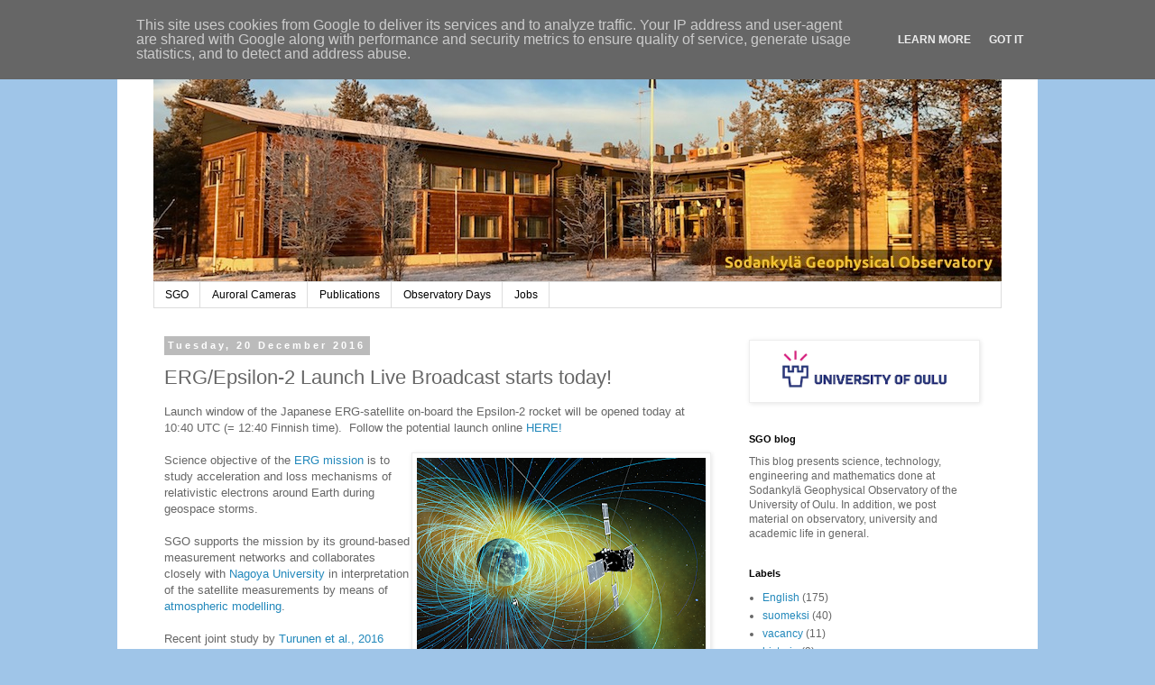

--- FILE ---
content_type: text/html; charset=UTF-8
request_url: https://blog.sgo.fi/2016/12/ergepsilon-2-launch-live-broadcast.html?m=0
body_size: 14649
content:
<!DOCTYPE html>
<html class='v2' dir='ltr' lang='en-GB'>
<head>
<link href='https://www.blogger.com/static/v1/widgets/335934321-css_bundle_v2.css' rel='stylesheet' type='text/css'/>
<meta content='width=1100' name='viewport'/>
<meta content='text/html; charset=UTF-8' http-equiv='Content-Type'/>
<meta content='blogger' name='generator'/>
<link href='https://blog.sgo.fi/favicon.ico' rel='icon' type='image/x-icon'/>
<link href='https://blog.sgo.fi/2016/12/ergepsilon-2-launch-live-broadcast.html' rel='canonical'/>
<link rel="alternate" type="application/atom+xml" title="Sodankylä Geophysical Observatory - Atom" href="https://blog.sgo.fi/feeds/posts/default" />
<link rel="alternate" type="application/rss+xml" title="Sodankylä Geophysical Observatory - RSS" href="https://blog.sgo.fi/feeds/posts/default?alt=rss" />
<link rel="service.post" type="application/atom+xml" title="Sodankylä Geophysical Observatory - Atom" href="https://www.blogger.com/feeds/7335356377877905152/posts/default" />

<link rel="alternate" type="application/atom+xml" title="Sodankylä Geophysical Observatory - Atom" href="https://blog.sgo.fi/feeds/2653070589725643239/comments/default" />
<!--Can't find substitution for tag [blog.ieCssRetrofitLinks]-->
<link href='https://blogger.googleusercontent.com/img/b/R29vZ2xl/AVvXsEgZen6t7UTDG-gg3GbsNhzrnGnx4Nz-pHwE1e9XS_s6YoxT9AuqWb-nlv3R0Td6xw4o2mj4Xr7txzFSNZf9omkBV9_YFk_brWXVVwBox-n72rp3KUbYWX_zD-u_jrG1B3EMTik-O4NiJEI/s320/ERG.png' rel='image_src'/>
<meta content='https://blog.sgo.fi/2016/12/ergepsilon-2-launch-live-broadcast.html' property='og:url'/>
<meta content='ERG/Epsilon-2 Launch Live Broadcast starts today!' property='og:title'/>
<meta content='Launch window of the Japanese ERG-satellite on-board the Epsilon-2 rocket will be opened today at 10:40 UTC (= 12:40 Finnish time).  Follow ...' property='og:description'/>
<meta content='https://blogger.googleusercontent.com/img/b/R29vZ2xl/AVvXsEgZen6t7UTDG-gg3GbsNhzrnGnx4Nz-pHwE1e9XS_s6YoxT9AuqWb-nlv3R0Td6xw4o2mj4Xr7txzFSNZf9omkBV9_YFk_brWXVVwBox-n72rp3KUbYWX_zD-u_jrG1B3EMTik-O4NiJEI/w1200-h630-p-k-no-nu/ERG.png' property='og:image'/>
<title>Sodankylä Geophysical Observatory: ERG/Epsilon-2 Launch Live Broadcast starts today!</title>
<style id='page-skin-1' type='text/css'><!--
/*
-----------------------------------------------
Blogger Template Style
Name:     Simple
Designer: Blogger
URL:      www.blogger.com
----------------------------------------------- */
/* Content
----------------------------------------------- */
body {
font: normal normal 12px 'Trebuchet MS', Trebuchet, Verdana, sans-serif;
color: #666666;
background: #9fc5e8 none repeat scroll top left;
padding: 0 0 0 0;
}
html body .region-inner {
min-width: 0;
max-width: 100%;
width: auto;
}
h2 {
font-size: 22px;
}
a:link {
text-decoration:none;
color: #2288bb;
}
a:visited {
text-decoration:none;
color: #888888;
}
a:hover {
text-decoration:underline;
color: #33aaff;
}
.body-fauxcolumn-outer .fauxcolumn-inner {
background: transparent none repeat scroll top left;
_background-image: none;
}
.body-fauxcolumn-outer .cap-top {
position: absolute;
z-index: 1;
height: 400px;
width: 100%;
}
.body-fauxcolumn-outer .cap-top .cap-left {
width: 100%;
background: transparent none repeat-x scroll top left;
_background-image: none;
}
.content-outer {
-moz-box-shadow: 0 0 0 rgba(0, 0, 0, .15);
-webkit-box-shadow: 0 0 0 rgba(0, 0, 0, .15);
-goog-ms-box-shadow: 0 0 0 #333333;
box-shadow: 0 0 0 rgba(0, 0, 0, .15);
margin-bottom: 1px;
}
.content-inner {
padding: 10px 40px;
}
.content-inner {
background-color: #ffffff;
}
/* Header
----------------------------------------------- */
.header-outer {
background: transparent none repeat-x scroll 0 -400px;
_background-image: none;
}
.Header h1 {
font: normal normal 40px 'Trebuchet MS',Trebuchet,Verdana,sans-serif;
color: #000000;
text-shadow: 0 0 0 rgba(0, 0, 0, .2);
}
.Header h1 a {
color: #000000;
}
.Header .description {
font-size: 18px;
color: #000000;
}
.header-inner .Header .titlewrapper {
padding: 22px 0;
}
.header-inner .Header .descriptionwrapper {
padding: 0 0;
}
/* Tabs
----------------------------------------------- */
.tabs-inner .section:first-child {
border-top: 0 solid #dddddd;
}
.tabs-inner .section:first-child ul {
margin-top: -1px;
border-top: 1px solid #dddddd;
border-left: 1px solid #dddddd;
border-right: 1px solid #dddddd;
}
.tabs-inner .widget ul {
background: transparent none repeat-x scroll 0 -800px;
_background-image: none;
border-bottom: 1px solid #dddddd;
margin-top: 0;
margin-left: -30px;
margin-right: -30px;
}
.tabs-inner .widget li a {
display: inline-block;
padding: .6em 1em;
font: normal normal 12px 'Trebuchet MS', Trebuchet, Verdana, sans-serif;
color: #000000;
border-left: 1px solid #ffffff;
border-right: 1px solid #dddddd;
}
.tabs-inner .widget li:first-child a {
border-left: none;
}
.tabs-inner .widget li.selected a, .tabs-inner .widget li a:hover {
color: #000000;
background-color: #eeeeee;
text-decoration: none;
}
/* Columns
----------------------------------------------- */
.main-outer {
border-top: 0 solid transparent;
}
.fauxcolumn-left-outer .fauxcolumn-inner {
border-right: 1px solid transparent;
}
.fauxcolumn-right-outer .fauxcolumn-inner {
border-left: 1px solid transparent;
}
/* Headings
----------------------------------------------- */
div.widget > h2,
div.widget h2.title {
margin: 0 0 1em 0;
font: normal bold 11px 'Trebuchet MS',Trebuchet,Verdana,sans-serif;
color: #000000;
}
/* Widgets
----------------------------------------------- */
.widget .zippy {
color: #999999;
text-shadow: 2px 2px 1px rgba(0, 0, 0, .1);
}
.widget .popular-posts ul {
list-style: none;
}
/* Posts
----------------------------------------------- */
h2.date-header {
font: normal bold 11px Arial, Tahoma, Helvetica, FreeSans, sans-serif;
}
.date-header span {
background-color: #bbbbbb;
color: #ffffff;
padding: 0.4em;
letter-spacing: 3px;
margin: inherit;
}
.main-inner {
padding-top: 35px;
padding-bottom: 65px;
}
.main-inner .column-center-inner {
padding: 0 0;
}
.main-inner .column-center-inner .section {
margin: 0 1em;
}
.post {
margin: 0 0 45px 0;
}
h3.post-title, .comments h4 {
font: normal normal 22px 'Trebuchet MS',Trebuchet,Verdana,sans-serif;
margin: .75em 0 0;
}
.post-body {
font-size: 110%;
line-height: 1.4;
position: relative;
}
.post-body img, .post-body .tr-caption-container, .Profile img, .Image img,
.BlogList .item-thumbnail img {
padding: 2px;
background: #ffffff;
border: 1px solid #eeeeee;
-moz-box-shadow: 1px 1px 5px rgba(0, 0, 0, .1);
-webkit-box-shadow: 1px 1px 5px rgba(0, 0, 0, .1);
box-shadow: 1px 1px 5px rgba(0, 0, 0, .1);
}
.post-body img, .post-body .tr-caption-container {
padding: 5px;
}
.post-body .tr-caption-container {
color: #666666;
}
.post-body .tr-caption-container img {
padding: 0;
background: transparent;
border: none;
-moz-box-shadow: 0 0 0 rgba(0, 0, 0, .1);
-webkit-box-shadow: 0 0 0 rgba(0, 0, 0, .1);
box-shadow: 0 0 0 rgba(0, 0, 0, .1);
}
.post-header {
margin: 0 0 1.5em;
line-height: 1.6;
font-size: 90%;
}
.post-footer {
margin: 20px -2px 0;
padding: 5px 10px;
color: #666666;
background-color: #eeeeee;
border-bottom: 1px solid #eeeeee;
line-height: 1.6;
font-size: 90%;
}
#comments .comment-author {
padding-top: 1.5em;
border-top: 1px solid transparent;
background-position: 0 1.5em;
}
#comments .comment-author:first-child {
padding-top: 0;
border-top: none;
}
.avatar-image-container {
margin: .2em 0 0;
}
#comments .avatar-image-container img {
border: 1px solid #eeeeee;
}
/* Comments
----------------------------------------------- */
.comments .comments-content .icon.blog-author {
background-repeat: no-repeat;
background-image: url([data-uri]);
}
.comments .comments-content .loadmore a {
border-top: 1px solid #999999;
border-bottom: 1px solid #999999;
}
.comments .comment-thread.inline-thread {
background-color: #eeeeee;
}
.comments .continue {
border-top: 2px solid #999999;
}
/* Accents
---------------------------------------------- */
.section-columns td.columns-cell {
border-left: 1px solid transparent;
}
.blog-pager {
background: transparent url(https://resources.blogblog.com/blogblog/data/1kt/simple/paging_dot.png) repeat-x scroll top center;
}
.blog-pager-older-link, .home-link,
.blog-pager-newer-link {
background-color: #ffffff;
padding: 5px;
}
.footer-outer {
border-top: 1px dashed #bbbbbb;
}
/* Mobile
----------------------------------------------- */
body.mobile  {
background-size: auto;
}
.mobile .body-fauxcolumn-outer {
background: transparent none repeat scroll top left;
}
.mobile .body-fauxcolumn-outer .cap-top {
background-size: 100% auto;
}
.mobile .content-outer {
-webkit-box-shadow: 0 0 3px rgba(0, 0, 0, .15);
box-shadow: 0 0 3px rgba(0, 0, 0, .15);
}
.mobile .tabs-inner .widget ul {
margin-left: 0;
margin-right: 0;
}
.mobile .post {
margin: 0;
}
.mobile .main-inner .column-center-inner .section {
margin: 0;
}
.mobile .date-header span {
padding: 0.1em 10px;
margin: 0 -10px;
}
.mobile h3.post-title {
margin: 0;
}
.mobile .blog-pager {
background: transparent none no-repeat scroll top center;
}
.mobile .footer-outer {
border-top: none;
}
.mobile .main-inner, .mobile .footer-inner {
background-color: #ffffff;
}
.mobile-index-contents {
color: #666666;
}
.mobile-link-button {
background-color: #2288bb;
}
.mobile-link-button a:link, .mobile-link-button a:visited {
color: #ffffff;
}
.mobile .tabs-inner .section:first-child {
border-top: none;
}
.mobile .tabs-inner .PageList .widget-content {
background-color: #eeeeee;
color: #000000;
border-top: 1px solid #dddddd;
border-bottom: 1px solid #dddddd;
}
.mobile .tabs-inner .PageList .widget-content .pagelist-arrow {
border-left: 1px solid #dddddd;
}

--></style>
<style id='template-skin-1' type='text/css'><!--
body {
min-width: 1020px;
}
.content-outer, .content-fauxcolumn-outer, .region-inner {
min-width: 1020px;
max-width: 1020px;
_width: 1020px;
}
.main-inner .columns {
padding-left: 0;
padding-right: 310px;
}
.main-inner .fauxcolumn-center-outer {
left: 0;
right: 310px;
/* IE6 does not respect left and right together */
_width: expression(this.parentNode.offsetWidth -
parseInt("0") -
parseInt("310px") + 'px');
}
.main-inner .fauxcolumn-left-outer {
width: 0;
}
.main-inner .fauxcolumn-right-outer {
width: 310px;
}
.main-inner .column-left-outer {
width: 0;
right: 100%;
margin-left: -0;
}
.main-inner .column-right-outer {
width: 310px;
margin-right: -310px;
}
#layout {
min-width: 0;
}
#layout .content-outer {
min-width: 0;
width: 800px;
}
#layout .region-inner {
min-width: 0;
width: auto;
}
body#layout div.add_widget {
padding: 8px;
}
body#layout div.add_widget a {
margin-left: 32px;
}
--></style>
<link href='https://www.blogger.com/dyn-css/authorization.css?targetBlogID=7335356377877905152&amp;zx=e82148c0-fe27-48ca-bf46-439dc313462c' media='none' onload='if(media!=&#39;all&#39;)media=&#39;all&#39;' rel='stylesheet'/><noscript><link href='https://www.blogger.com/dyn-css/authorization.css?targetBlogID=7335356377877905152&amp;zx=e82148c0-fe27-48ca-bf46-439dc313462c' rel='stylesheet'/></noscript>
<meta name='google-adsense-platform-account' content='ca-host-pub-1556223355139109'/>
<meta name='google-adsense-platform-domain' content='blogspot.com'/>

<script type="text/javascript" language="javascript">
  // Supply ads personalization default for EEA readers
  // See https://www.blogger.com/go/adspersonalization
  adsbygoogle = window.adsbygoogle || [];
  if (typeof adsbygoogle.requestNonPersonalizedAds === 'undefined') {
    adsbygoogle.requestNonPersonalizedAds = 1;
  }
</script>


</head>
<body class='loading variant-simplysimple'>
<div class='navbar section' id='navbar' name='Navbar'><div class='widget Navbar' data-version='1' id='Navbar1'><script type="text/javascript">
    function setAttributeOnload(object, attribute, val) {
      if(window.addEventListener) {
        window.addEventListener('load',
          function(){ object[attribute] = val; }, false);
      } else {
        window.attachEvent('onload', function(){ object[attribute] = val; });
      }
    }
  </script>
<div id="navbar-iframe-container"></div>
<script type="text/javascript" src="https://apis.google.com/js/platform.js"></script>
<script type="text/javascript">
      gapi.load("gapi.iframes:gapi.iframes.style.bubble", function() {
        if (gapi.iframes && gapi.iframes.getContext) {
          gapi.iframes.getContext().openChild({
              url: 'https://www.blogger.com/navbar/7335356377877905152?po\x3d2653070589725643239\x26origin\x3dhttps://blog.sgo.fi',
              where: document.getElementById("navbar-iframe-container"),
              id: "navbar-iframe"
          });
        }
      });
    </script><script type="text/javascript">
(function() {
var script = document.createElement('script');
script.type = 'text/javascript';
script.src = '//pagead2.googlesyndication.com/pagead/js/google_top_exp.js';
var head = document.getElementsByTagName('head')[0];
if (head) {
head.appendChild(script);
}})();
</script>
</div></div>
<div class='body-fauxcolumns'>
<div class='fauxcolumn-outer body-fauxcolumn-outer'>
<div class='cap-top'>
<div class='cap-left'></div>
<div class='cap-right'></div>
</div>
<div class='fauxborder-left'>
<div class='fauxborder-right'></div>
<div class='fauxcolumn-inner'>
</div>
</div>
<div class='cap-bottom'>
<div class='cap-left'></div>
<div class='cap-right'></div>
</div>
</div>
</div>
<div class='content'>
<div class='content-fauxcolumns'>
<div class='fauxcolumn-outer content-fauxcolumn-outer'>
<div class='cap-top'>
<div class='cap-left'></div>
<div class='cap-right'></div>
</div>
<div class='fauxborder-left'>
<div class='fauxborder-right'></div>
<div class='fauxcolumn-inner'>
</div>
</div>
<div class='cap-bottom'>
<div class='cap-left'></div>
<div class='cap-right'></div>
</div>
</div>
</div>
<div class='content-outer'>
<div class='content-cap-top cap-top'>
<div class='cap-left'></div>
<div class='cap-right'></div>
</div>
<div class='fauxborder-left content-fauxborder-left'>
<div class='fauxborder-right content-fauxborder-right'></div>
<div class='content-inner'>
<header>
<div class='header-outer'>
<div class='header-cap-top cap-top'>
<div class='cap-left'></div>
<div class='cap-right'></div>
</div>
<div class='fauxborder-left header-fauxborder-left'>
<div class='fauxborder-right header-fauxborder-right'></div>
<div class='region-inner header-inner'>
<div class='header section' id='header' name='Header'><div class='widget Header' data-version='1' id='Header1'>
<div id='header-inner'>
<a href='https://blog.sgo.fi/?m=0' style='display: block'>
<img alt='Sodankylä Geophysical Observatory' height='273px; ' id='Header1_headerimg' src='https://blogger.googleusercontent.com/img/b/R29vZ2xl/AVvXsEiTokoWo0FhSEwW-2yQ83HnvftNJqGjOJUusTglqaiD47Zk3RhuAdeY32tb5TG7zq5I0o2cVLXDrQOtdr14dnu7EdCU1EZ5feeNrBSkDtux5AU8EmTzQ1pJ9PxjlCXCXO39M2iJGq5LbSQ/s1600/IMG_0442.jpg' style='display: block' width='940px; '/>
</a>
</div>
</div></div>
</div>
</div>
<div class='header-cap-bottom cap-bottom'>
<div class='cap-left'></div>
<div class='cap-right'></div>
</div>
</div>
</header>
<div class='tabs-outer'>
<div class='tabs-cap-top cap-top'>
<div class='cap-left'></div>
<div class='cap-right'></div>
</div>
<div class='fauxborder-left tabs-fauxborder-left'>
<div class='fauxborder-right tabs-fauxborder-right'></div>
<div class='region-inner tabs-inner'>
<div class='tabs section' id='crosscol' name='Cross-column'><div class='widget PageList' data-version='1' id='PageList1'>
<h2>Pages</h2>
<div class='widget-content'>
<ul>
<li>
<a href='http://www.sgo.fi'>SGO</a>
</li>
<li>
<a href='http://blog.sgo.fi/p/auroras.html'>Auroral Cameras</a>
</li>
<li>
<a href='https://oulu.cris.fi/publications?page=1&order=createdAt+DESC&pageSize=50&quickSearch%5BsearchType%5D=publication&advancedSearch%5BlocalUnitIds%5D%5B0%5D=1a936a3c-2614-4816-bae6-ea5e8abc578b&advancedSearch%5BlocalUnitIds%5D%5B1%5D=OY-90678&advancedSearch%5BlocalUnitIds%5D%5B2%5D=a3c4d272-e055-4062-9a3f-28592552d7d0&f=true'>Publications</a>
</li>
<li>
<a href='https://www.sgo.fi/Events/ObsDays/'>Observatory Days</a>
</li>
<li>
<a href='http://blog.sgo.fi/search/label/vacancy'>Jobs</a>
</li>
</ul>
<div class='clear'></div>
</div>
</div></div>
<div class='tabs no-items section' id='crosscol-overflow' name='Cross-Column 2'></div>
</div>
</div>
<div class='tabs-cap-bottom cap-bottom'>
<div class='cap-left'></div>
<div class='cap-right'></div>
</div>
</div>
<div class='main-outer'>
<div class='main-cap-top cap-top'>
<div class='cap-left'></div>
<div class='cap-right'></div>
</div>
<div class='fauxborder-left main-fauxborder-left'>
<div class='fauxborder-right main-fauxborder-right'></div>
<div class='region-inner main-inner'>
<div class='columns fauxcolumns'>
<div class='fauxcolumn-outer fauxcolumn-center-outer'>
<div class='cap-top'>
<div class='cap-left'></div>
<div class='cap-right'></div>
</div>
<div class='fauxborder-left'>
<div class='fauxborder-right'></div>
<div class='fauxcolumn-inner'>
</div>
</div>
<div class='cap-bottom'>
<div class='cap-left'></div>
<div class='cap-right'></div>
</div>
</div>
<div class='fauxcolumn-outer fauxcolumn-left-outer'>
<div class='cap-top'>
<div class='cap-left'></div>
<div class='cap-right'></div>
</div>
<div class='fauxborder-left'>
<div class='fauxborder-right'></div>
<div class='fauxcolumn-inner'>
</div>
</div>
<div class='cap-bottom'>
<div class='cap-left'></div>
<div class='cap-right'></div>
</div>
</div>
<div class='fauxcolumn-outer fauxcolumn-right-outer'>
<div class='cap-top'>
<div class='cap-left'></div>
<div class='cap-right'></div>
</div>
<div class='fauxborder-left'>
<div class='fauxborder-right'></div>
<div class='fauxcolumn-inner'>
</div>
</div>
<div class='cap-bottom'>
<div class='cap-left'></div>
<div class='cap-right'></div>
</div>
</div>
<!-- corrects IE6 width calculation -->
<div class='columns-inner'>
<div class='column-center-outer'>
<div class='column-center-inner'>
<div class='main section' id='main' name='Main'><div class='widget Blog' data-version='1' id='Blog1'>
<div class='blog-posts hfeed'>

          <div class="date-outer">
        
<h2 class='date-header'><span>Tuesday, 20 December 2016</span></h2>

          <div class="date-posts">
        
<div class='post-outer'>
<div class='post hentry uncustomized-post-template' itemprop='blogPost' itemscope='itemscope' itemtype='http://schema.org/BlogPosting'>
<meta content='https://blogger.googleusercontent.com/img/b/R29vZ2xl/AVvXsEgZen6t7UTDG-gg3GbsNhzrnGnx4Nz-pHwE1e9XS_s6YoxT9AuqWb-nlv3R0Td6xw4o2mj4Xr7txzFSNZf9omkBV9_YFk_brWXVVwBox-n72rp3KUbYWX_zD-u_jrG1B3EMTik-O4NiJEI/s320/ERG.png' itemprop='image_url'/>
<meta content='7335356377877905152' itemprop='blogId'/>
<meta content='2653070589725643239' itemprop='postId'/>
<a name='2653070589725643239'></a>
<h3 class='post-title entry-title' itemprop='name'>
ERG/Epsilon-2 Launch Live Broadcast starts today!
</h3>
<div class='post-header'>
<div class='post-header-line-1'></div>
</div>
<div class='post-body entry-content' id='post-body-2653070589725643239' itemprop='description articleBody'>
Launch window of the Japanese ERG-satellite on-board the Epsilon-2 rocket will be opened today at 10:40 UTC (= 12:40 Finnish time).&nbsp; Follow the potential launch online <a href="https://www.youtube.com/watch?v=7aUT2l5EI_U" target="_blank">HERE!</a><br />
<br />
<table cellpadding="0" cellspacing="0" class="tr-caption-container" style="float: right; text-align: right;"><tbody>
<tr><td style="text-align: center;"><a href="https://blogger.googleusercontent.com/img/b/R29vZ2xl/AVvXsEgZen6t7UTDG-gg3GbsNhzrnGnx4Nz-pHwE1e9XS_s6YoxT9AuqWb-nlv3R0Td6xw4o2mj4Xr7txzFSNZf9omkBV9_YFk_brWXVVwBox-n72rp3KUbYWX_zD-u_jrG1B3EMTik-O4NiJEI/s1600/ERG.png" imageanchor="1" style="clear: right; margin-bottom: 1em; margin-left: auto; margin-right: auto;"><img border="0" height="240" src="https://blogger.googleusercontent.com/img/b/R29vZ2xl/AVvXsEgZen6t7UTDG-gg3GbsNhzrnGnx4Nz-pHwE1e9XS_s6YoxT9AuqWb-nlv3R0Td6xw4o2mj4Xr7txzFSNZf9omkBV9_YFk_brWXVVwBox-n72rp3KUbYWX_zD-u_jrG1B3EMTik-O4NiJEI/s320/ERG.png" width="320" /></a></td></tr>
<tr><td class="tr-caption" style="text-align: center;">Copyright: ERG project</td></tr>
</tbody></table>
Science objective of the <a href="https://ergsc.isee.nagoya-u.ac.jp/" target="_blank">ERG mission</a> is to study acceleration and loss mechanisms of relativistic electrons around Earth during geospace storms.<br />
<br />
SGO supports the mission by its ground-based measurement networks and collaborates closely with <a href="http://www.isee.nagoya-u.ac.jp/en/" target="_blank">Nagoya University</a> in interpretation of the satellite measurements by means of <a href="http://www.sgo.fi/SIC/" target="_blank">atmospheric modelling</a>. <br />
<br />
Recent joint study by <a href="http://onlinelibrary.wiley.com/wol1/doi/10.1002/2016JD025015/full" target="_blank">Turunen et al., 2016</a> suggests that the so-called <i>pulsating aurorae</i> may associate energetic electron precipitation that is capable of remarkable ozone destruction in the mesosphere. By means of the ERG datasets, combined with the ground-based observations, we wish to study more closely this potentially important space weather influence on the upper atmosphere. <br />
<br />
<br />
<b>ERG/Epsilon-2 laukaisu tänään 20.12. klo 13</b><br />
<br />
<span style="font-family: &quot;helvetica&quot;; orphans: 2; text-align: -webkit-auto; widows: 2;">JAXA, (Japan Aerospace Exploration Agency) laukaisee ERG-tutkimussatelliitin 20.12.2016. Live-streamia laukaisusta voi seurata osoitteessa:</span><br />
<br style="font-family: Helvetica; orphans: 2; text-align: -webkit-auto; widows: 2;" />
<a href="https://www.youtube.com/watch?v=7aUT2l5EI_U" style="font-family: Helvetica; orphans: 2; text-align: -webkit-auto; widows: 2;">https://www.youtube.com/watch?v=7aUT2l5EI_U</a><br />
<br style="font-family: Helvetica; orphans: 2; text-align: -webkit-auto; widows: 2;" />
<span style="font-family: &quot;helvetica&quot;; orphans: 2; text-align: -webkit-auto; widows: 2;">ERG-satelliitti tutkii Maan säteilyvyöhykkeiden suurienergisiä hiukkasia ja niiden käyttäytymistä magneettisten myrskyjen aikana. SGO:n, Ilmatieteen laitoksen ja Nagoyan yliopiston tutkijoiden yhteistyössä selvitetään sykkivien revontulien syntymekanismeja ja mitataan suurienergisen hiukkassateen aiheuttamaa pakotetta ilmakehään. Nagoyan yliopisto ja SGO ovat sijoittaneet Sodankylään uuden 100 kuvaa sekunnissa kuvaavan &nbsp;revontulikameran tutkimuksia varten.</span><br />
<br style="font-family: Helvetica; orphans: 2; text-align: -webkit-auto; widows: 2;" />
<span style="font-family: Helvetica Neue, Arial, Helvetica, sans-serif;"><span style="font-family: &quot;helvetica&quot;; orphans: 2; text-align: -webkit-auto; widows: 2;">ERG-mission tieteellinen kuvaus löytyy täältä:&nbsp;</span><a href="https://ergsc.isee.nagoya-u.ac.jp/" style="font-family: Helvetica; orphans: 2; text-align: -webkit-auto; widows: 2;">https://ergsc.isee.nagoya-u.ac.jp/</a></span><br />
<span style="font-family: Helvetica Neue, Arial, Helvetica, sans-serif;"><br /></span>
<span style="font-family: Helvetica Neue, Arial, Helvetica, sans-serif;">Oulun yliopiston tiedote:&nbsp;<a href="http://www.oulu.fi/yliopisto/node/43914">ERG-satelliitti selvittämään magneettimyrskyjen vaikutusta otsoniin</a></span><br />
<span style="font-family: Helvetica Neue, Arial, Helvetica, sans-serif;"><br /></span>
<span style="font-family: Helvetica Neue, Arial, Helvetica, sans-serif;">Tiedetuubissa:&nbsp;<a href="http://www.tiedetuubi.fi/videot/video-japani-lahetti-avaruuteen-revontulivakoojan">Video: Japani lähetti avaruuteen revontulivakoojan</a>&nbsp;</span><br />
<span style="font-family: Helvetica Neue, Arial, Helvetica, sans-serif;"><br style="font-family: Helvetica; orphans: 2; text-align: -webkit-auto; widows: 2;" /></span>
<span style="font-family: Helvetica Neue, Arial, Helvetica, sans-serif; orphans: 2; text-align: -webkit-auto; widows: 2;">Sykkivät revontulet tuhoavat yläilmakehän otsonia. Uusin tutkimustulos aiheesta löytyy </span><span style="font-family: &quot;helvetica&quot;; orphans: 2; text-align: -webkit-auto; widows: 2;">täältä:</span><br />
<br style="font-family: Helvetica; orphans: 2; text-align: -webkit-auto; widows: 2;" />
<a href="http://onlinelibrary.wiley.com/wol1/doi/10.1002/2016JD025015/full" style="font-family: Helvetica; orphans: 2; text-align: -webkit-auto; widows: 2;">http://onlinelibrary.wiley.com/wol1/doi/10.1002/2016JD025015/full</a><br />
<br />
<br />
<b>Launched right on time &#8211; congratulations to our Japanese colleagues</b><br />
<b><br /></b>
<br />
<table align="center" cellpadding="0" cellspacing="0" class="tr-caption-container" style="margin-left: auto; margin-right: auto; text-align: center;"><tbody>
<tr><td style="text-align: center;"><a href="https://blogger.googleusercontent.com/img/b/R29vZ2xl/AVvXsEhP9Mi3ekrqtjFk9sgr4V2O_FCyC0TXcUOoIjtJlnOFYQ72dDNNkvkIFwBuniJn9Hcb3WzjnxaSeYP6cOWtx4lfXDk-D-buW-P2B64EIvRrRVq5qjckh44rDOwZAIR6SmBGxjdgVwUcEok/s1600/ERG_Launch_20161220_1100UTC.png" imageanchor="1" style="margin-left: auto; margin-right: auto;"><img border="0" height="225" src="https://blogger.googleusercontent.com/img/b/R29vZ2xl/AVvXsEhP9Mi3ekrqtjFk9sgr4V2O_FCyC0TXcUOoIjtJlnOFYQ72dDNNkvkIFwBuniJn9Hcb3WzjnxaSeYP6cOWtx4lfXDk-D-buW-P2B64EIvRrRVq5qjckh44rDOwZAIR6SmBGxjdgVwUcEok/s400/ERG_Launch_20161220_1100UTC.png" width="400" /></a></td></tr>
<tr><td class="tr-caption" style="text-align: center;">Screen shot from JAXA's live stream. <a href="https://youtu.be/7aUT2l5EI_U">Watch again here</a>.</td></tr>
</tbody></table>
<b><br /></b>
<div style='clear: both;'></div>
</div>
<div class='post-footer'>
<div class='post-footer-line post-footer-line-1'>
<span class='post-author vcard'>
Posted by
<span class='fn' itemprop='author' itemscope='itemscope' itemtype='http://schema.org/Person'>
<meta content='https://www.blogger.com/profile/10615351813327099590' itemprop='url'/>
<a class='g-profile' href='https://www.blogger.com/profile/10615351813327099590' rel='author' title='author profile'>
<span itemprop='name'>Antti Kero</span>
</a>
</span>
</span>
<span class='post-timestamp'>
at
<meta content='https://blog.sgo.fi/2016/12/ergepsilon-2-launch-live-broadcast.html' itemprop='url'/>
<a class='timestamp-link' href='https://blog.sgo.fi/2016/12/ergepsilon-2-launch-live-broadcast.html?m=0' rel='bookmark' title='permanent link'><abbr class='published' itemprop='datePublished' title='2016-12-20T08:09:00+02:00'>08:09</abbr></a>
</span>
<span class='post-comment-link'>
</span>
<span class='post-icons'>
<span class='item-control blog-admin pid-2074247642'>
<a href='https://www.blogger.com/post-edit.g?blogID=7335356377877905152&postID=2653070589725643239&from=pencil' title='Edit Post'>
<img alt='' class='icon-action' height='18' src='https://resources.blogblog.com/img/icon18_edit_allbkg.gif' width='18'/>
</a>
</span>
</span>
<div class='post-share-buttons goog-inline-block'>
<a class='goog-inline-block share-button sb-email' href='https://www.blogger.com/share-post.g?blogID=7335356377877905152&postID=2653070589725643239&target=email' target='_blank' title='Email This'><span class='share-button-link-text'>Email This</span></a><a class='goog-inline-block share-button sb-blog' href='https://www.blogger.com/share-post.g?blogID=7335356377877905152&postID=2653070589725643239&target=blog' onclick='window.open(this.href, "_blank", "height=270,width=475"); return false;' target='_blank' title='BlogThis!'><span class='share-button-link-text'>BlogThis!</span></a><a class='goog-inline-block share-button sb-twitter' href='https://www.blogger.com/share-post.g?blogID=7335356377877905152&postID=2653070589725643239&target=twitter' target='_blank' title='Share to X'><span class='share-button-link-text'>Share to X</span></a><a class='goog-inline-block share-button sb-facebook' href='https://www.blogger.com/share-post.g?blogID=7335356377877905152&postID=2653070589725643239&target=facebook' onclick='window.open(this.href, "_blank", "height=430,width=640"); return false;' target='_blank' title='Share to Facebook'><span class='share-button-link-text'>Share to Facebook</span></a><a class='goog-inline-block share-button sb-pinterest' href='https://www.blogger.com/share-post.g?blogID=7335356377877905152&postID=2653070589725643239&target=pinterest' target='_blank' title='Share to Pinterest'><span class='share-button-link-text'>Share to Pinterest</span></a>
</div>
</div>
<div class='post-footer-line post-footer-line-2'>
<span class='post-labels'>
Labels:
<a href='https://blog.sgo.fi/search/label/English?m=0' rel='tag'>English</a>
</span>
</div>
<div class='post-footer-line post-footer-line-3'>
<span class='post-location'>
</span>
</div>
</div>
</div>
<div class='comments' id='comments'>
<a name='comments'></a>
<h4>No comments:</h4>
<div id='Blog1_comments-block-wrapper'>
<dl class='avatar-comment-indent' id='comments-block'>
</dl>
</div>
<p class='comment-footer'>
<div class='comment-form'>
<a name='comment-form'></a>
<h4 id='comment-post-message'>Post a Comment</h4>
<p>
</p>
<a href='https://www.blogger.com/comment/frame/7335356377877905152?po=2653070589725643239&hl=en-GB&saa=85391&origin=https://blog.sgo.fi' id='comment-editor-src'></a>
<iframe allowtransparency='true' class='blogger-iframe-colorize blogger-comment-from-post' frameborder='0' height='410px' id='comment-editor' name='comment-editor' src='' width='100%'></iframe>
<script src='https://www.blogger.com/static/v1/jsbin/2830521187-comment_from_post_iframe.js' type='text/javascript'></script>
<script type='text/javascript'>
      BLOG_CMT_createIframe('https://www.blogger.com/rpc_relay.html');
    </script>
</div>
</p>
</div>
</div>

        </div></div>
      
</div>
<div class='blog-pager' id='blog-pager'>
<span id='blog-pager-newer-link'>
<a class='blog-pager-newer-link' href='https://blog.sgo.fi/2017/02/northern-lights-31st-january-1st.html?m=0' id='Blog1_blog-pager-newer-link' title='Newer Post'>Newer Post</a>
</span>
<span id='blog-pager-older-link'>
<a class='blog-pager-older-link' href='https://blog.sgo.fi/2016/12/phd-candidate-in-radio-science-and.html?m=0' id='Blog1_blog-pager-older-link' title='Older Post'>Older Post</a>
</span>
<a class='home-link' href='https://blog.sgo.fi/?m=0'>Home</a>
<div class='blog-mobile-link'>
<a href='https://blog.sgo.fi/2016/12/ergepsilon-2-launch-live-broadcast.html?m=1'>View mobile version</a>
</div>
</div>
<div class='clear'></div>
<div class='post-feeds'>
<div class='feed-links'>
Subscribe to:
<a class='feed-link' href='https://blog.sgo.fi/feeds/2653070589725643239/comments/default' target='_blank' type='application/atom+xml'>Post Comments (Atom)</a>
</div>
</div>
</div></div>
</div>
</div>
<div class='column-left-outer'>
<div class='column-left-inner'>
<aside>
</aside>
</div>
</div>
<div class='column-right-outer'>
<div class='column-right-inner'>
<aside>
<div class='sidebar section' id='sidebar-right-1'><div class='widget Image' data-version='1' id='Image1'>
<div class='widget-content'>
<a href='http://www.oulu.fi/english'>
<img alt='' height='64' id='Image1_img' src='https://blogger.googleusercontent.com/img/b/R29vZ2xl/AVvXsEgkBuxudw5qWnngzALyrdAWipmz_8_nh4OWcCQtfN7hhSk5xQ-w9qBsYQwfiej98xsKZxqXMXROiskjjQwNxnih699PW1uSvGBrbnTfwxfioTXEOCYunXPcLiNhdWffxzYxlR-DjYrnfKUs/s1600/UO_log_eng_small.png' width='250'/>
</a>
<br/>
</div>
<div class='clear'></div>
</div><div class='widget Text' data-version='1' id='Text1'>
<h2 class='title'>SGO blog</h2>
<div class='widget-content'>
<span style="font-family: Helvetica; font-size: 12px;">This blog presents</span><span style="font-family: Helvetica; font-size: 12px;"> science, technology, engineering and mathematics done at Sodankylä Geophysical Observatory of the University of Oulu. In addition, we post material on observatory, university and academic life in general.</span>
</div>
<div class='clear'></div>
</div><div class='widget Label' data-version='1' id='Label1'>
<h2>Labels</h2>
<div class='widget-content list-label-widget-content'>
<ul>
<li>
<a dir='ltr' href='https://blog.sgo.fi/search/label/English?m=0'>English</a>
<span dir='ltr'>(175)</span>
</li>
<li>
<a dir='ltr' href='https://blog.sgo.fi/search/label/suomeksi?m=0'>suomeksi</a>
<span dir='ltr'>(40)</span>
</li>
<li>
<a dir='ltr' href='https://blog.sgo.fi/search/label/vacancy?m=0'>vacancy</a>
<span dir='ltr'>(11)</span>
</li>
<li>
<a dir='ltr' href='https://blog.sgo.fi/search/label/historia?m=0'>historia</a>
<span dir='ltr'>(3)</span>
</li>
<li>
<a dir='ltr' href='https://blog.sgo.fi/search/label/en%20fran%C3%A7ais?m=0'>en français</a>
<span dir='ltr'>(1)</span>
</li>
</ul>
<div class='clear'></div>
</div>
</div><div class='widget BlogArchive' data-version='1' id='BlogArchive1'>
<h2>Blog Archive</h2>
<div class='widget-content'>
<div id='ArchiveList'>
<div id='BlogArchive1_ArchiveList'>
<ul class='hierarchy'>
<li class='archivedate collapsed'>
<a class='toggle' href='javascript:void(0)'>
<span class='zippy'>

        &#9658;&#160;
      
</span>
</a>
<a class='post-count-link' href='https://blog.sgo.fi/2023/?m=0'>
2023
</a>
<span class='post-count' dir='ltr'>(3)</span>
<ul class='hierarchy'>
<li class='archivedate collapsed'>
<a class='toggle' href='javascript:void(0)'>
<span class='zippy'>

        &#9658;&#160;
      
</span>
</a>
<a class='post-count-link' href='https://blog.sgo.fi/2023/11/?m=0'>
November
</a>
<span class='post-count' dir='ltr'>(1)</span>
</li>
</ul>
<ul class='hierarchy'>
<li class='archivedate collapsed'>
<a class='toggle' href='javascript:void(0)'>
<span class='zippy'>

        &#9658;&#160;
      
</span>
</a>
<a class='post-count-link' href='https://blog.sgo.fi/2023/09/?m=0'>
September
</a>
<span class='post-count' dir='ltr'>(1)</span>
</li>
</ul>
<ul class='hierarchy'>
<li class='archivedate collapsed'>
<a class='toggle' href='javascript:void(0)'>
<span class='zippy'>

        &#9658;&#160;
      
</span>
</a>
<a class='post-count-link' href='https://blog.sgo.fi/2023/06/?m=0'>
June
</a>
<span class='post-count' dir='ltr'>(1)</span>
</li>
</ul>
</li>
</ul>
<ul class='hierarchy'>
<li class='archivedate collapsed'>
<a class='toggle' href='javascript:void(0)'>
<span class='zippy'>

        &#9658;&#160;
      
</span>
</a>
<a class='post-count-link' href='https://blog.sgo.fi/2022/?m=0'>
2022
</a>
<span class='post-count' dir='ltr'>(4)</span>
<ul class='hierarchy'>
<li class='archivedate collapsed'>
<a class='toggle' href='javascript:void(0)'>
<span class='zippy'>

        &#9658;&#160;
      
</span>
</a>
<a class='post-count-link' href='https://blog.sgo.fi/2022/09/?m=0'>
September
</a>
<span class='post-count' dir='ltr'>(1)</span>
</li>
</ul>
<ul class='hierarchy'>
<li class='archivedate collapsed'>
<a class='toggle' href='javascript:void(0)'>
<span class='zippy'>

        &#9658;&#160;
      
</span>
</a>
<a class='post-count-link' href='https://blog.sgo.fi/2022/02/?m=0'>
February
</a>
<span class='post-count' dir='ltr'>(2)</span>
</li>
</ul>
<ul class='hierarchy'>
<li class='archivedate collapsed'>
<a class='toggle' href='javascript:void(0)'>
<span class='zippy'>

        &#9658;&#160;
      
</span>
</a>
<a class='post-count-link' href='https://blog.sgo.fi/2022/01/?m=0'>
January
</a>
<span class='post-count' dir='ltr'>(1)</span>
</li>
</ul>
</li>
</ul>
<ul class='hierarchy'>
<li class='archivedate collapsed'>
<a class='toggle' href='javascript:void(0)'>
<span class='zippy'>

        &#9658;&#160;
      
</span>
</a>
<a class='post-count-link' href='https://blog.sgo.fi/2021/?m=0'>
2021
</a>
<span class='post-count' dir='ltr'>(3)</span>
<ul class='hierarchy'>
<li class='archivedate collapsed'>
<a class='toggle' href='javascript:void(0)'>
<span class='zippy'>

        &#9658;&#160;
      
</span>
</a>
<a class='post-count-link' href='https://blog.sgo.fi/2021/10/?m=0'>
October
</a>
<span class='post-count' dir='ltr'>(1)</span>
</li>
</ul>
<ul class='hierarchy'>
<li class='archivedate collapsed'>
<a class='toggle' href='javascript:void(0)'>
<span class='zippy'>

        &#9658;&#160;
      
</span>
</a>
<a class='post-count-link' href='https://blog.sgo.fi/2021/09/?m=0'>
September
</a>
<span class='post-count' dir='ltr'>(1)</span>
</li>
</ul>
<ul class='hierarchy'>
<li class='archivedate collapsed'>
<a class='toggle' href='javascript:void(0)'>
<span class='zippy'>

        &#9658;&#160;
      
</span>
</a>
<a class='post-count-link' href='https://blog.sgo.fi/2021/02/?m=0'>
February
</a>
<span class='post-count' dir='ltr'>(1)</span>
</li>
</ul>
</li>
</ul>
<ul class='hierarchy'>
<li class='archivedate collapsed'>
<a class='toggle' href='javascript:void(0)'>
<span class='zippy'>

        &#9658;&#160;
      
</span>
</a>
<a class='post-count-link' href='https://blog.sgo.fi/2020/?m=0'>
2020
</a>
<span class='post-count' dir='ltr'>(2)</span>
<ul class='hierarchy'>
<li class='archivedate collapsed'>
<a class='toggle' href='javascript:void(0)'>
<span class='zippy'>

        &#9658;&#160;
      
</span>
</a>
<a class='post-count-link' href='https://blog.sgo.fi/2020/03/?m=0'>
March
</a>
<span class='post-count' dir='ltr'>(1)</span>
</li>
</ul>
<ul class='hierarchy'>
<li class='archivedate collapsed'>
<a class='toggle' href='javascript:void(0)'>
<span class='zippy'>

        &#9658;&#160;
      
</span>
</a>
<a class='post-count-link' href='https://blog.sgo.fi/2020/01/?m=0'>
January
</a>
<span class='post-count' dir='ltr'>(1)</span>
</li>
</ul>
</li>
</ul>
<ul class='hierarchy'>
<li class='archivedate collapsed'>
<a class='toggle' href='javascript:void(0)'>
<span class='zippy'>

        &#9658;&#160;
      
</span>
</a>
<a class='post-count-link' href='https://blog.sgo.fi/2019/?m=0'>
2019
</a>
<span class='post-count' dir='ltr'>(9)</span>
<ul class='hierarchy'>
<li class='archivedate collapsed'>
<a class='toggle' href='javascript:void(0)'>
<span class='zippy'>

        &#9658;&#160;
      
</span>
</a>
<a class='post-count-link' href='https://blog.sgo.fi/2019/11/?m=0'>
November
</a>
<span class='post-count' dir='ltr'>(1)</span>
</li>
</ul>
<ul class='hierarchy'>
<li class='archivedate collapsed'>
<a class='toggle' href='javascript:void(0)'>
<span class='zippy'>

        &#9658;&#160;
      
</span>
</a>
<a class='post-count-link' href='https://blog.sgo.fi/2019/09/?m=0'>
September
</a>
<span class='post-count' dir='ltr'>(3)</span>
</li>
</ul>
<ul class='hierarchy'>
<li class='archivedate collapsed'>
<a class='toggle' href='javascript:void(0)'>
<span class='zippy'>

        &#9658;&#160;
      
</span>
</a>
<a class='post-count-link' href='https://blog.sgo.fi/2019/04/?m=0'>
April
</a>
<span class='post-count' dir='ltr'>(2)</span>
</li>
</ul>
<ul class='hierarchy'>
<li class='archivedate collapsed'>
<a class='toggle' href='javascript:void(0)'>
<span class='zippy'>

        &#9658;&#160;
      
</span>
</a>
<a class='post-count-link' href='https://blog.sgo.fi/2019/03/?m=0'>
March
</a>
<span class='post-count' dir='ltr'>(2)</span>
</li>
</ul>
<ul class='hierarchy'>
<li class='archivedate collapsed'>
<a class='toggle' href='javascript:void(0)'>
<span class='zippy'>

        &#9658;&#160;
      
</span>
</a>
<a class='post-count-link' href='https://blog.sgo.fi/2019/02/?m=0'>
February
</a>
<span class='post-count' dir='ltr'>(1)</span>
</li>
</ul>
</li>
</ul>
<ul class='hierarchy'>
<li class='archivedate collapsed'>
<a class='toggle' href='javascript:void(0)'>
<span class='zippy'>

        &#9658;&#160;
      
</span>
</a>
<a class='post-count-link' href='https://blog.sgo.fi/2018/?m=0'>
2018
</a>
<span class='post-count' dir='ltr'>(18)</span>
<ul class='hierarchy'>
<li class='archivedate collapsed'>
<a class='toggle' href='javascript:void(0)'>
<span class='zippy'>

        &#9658;&#160;
      
</span>
</a>
<a class='post-count-link' href='https://blog.sgo.fi/2018/12/?m=0'>
December
</a>
<span class='post-count' dir='ltr'>(1)</span>
</li>
</ul>
<ul class='hierarchy'>
<li class='archivedate collapsed'>
<a class='toggle' href='javascript:void(0)'>
<span class='zippy'>

        &#9658;&#160;
      
</span>
</a>
<a class='post-count-link' href='https://blog.sgo.fi/2018/09/?m=0'>
September
</a>
<span class='post-count' dir='ltr'>(1)</span>
</li>
</ul>
<ul class='hierarchy'>
<li class='archivedate collapsed'>
<a class='toggle' href='javascript:void(0)'>
<span class='zippy'>

        &#9658;&#160;
      
</span>
</a>
<a class='post-count-link' href='https://blog.sgo.fi/2018/08/?m=0'>
August
</a>
<span class='post-count' dir='ltr'>(3)</span>
</li>
</ul>
<ul class='hierarchy'>
<li class='archivedate collapsed'>
<a class='toggle' href='javascript:void(0)'>
<span class='zippy'>

        &#9658;&#160;
      
</span>
</a>
<a class='post-count-link' href='https://blog.sgo.fi/2018/07/?m=0'>
July
</a>
<span class='post-count' dir='ltr'>(3)</span>
</li>
</ul>
<ul class='hierarchy'>
<li class='archivedate collapsed'>
<a class='toggle' href='javascript:void(0)'>
<span class='zippy'>

        &#9658;&#160;
      
</span>
</a>
<a class='post-count-link' href='https://blog.sgo.fi/2018/06/?m=0'>
June
</a>
<span class='post-count' dir='ltr'>(1)</span>
</li>
</ul>
<ul class='hierarchy'>
<li class='archivedate collapsed'>
<a class='toggle' href='javascript:void(0)'>
<span class='zippy'>

        &#9658;&#160;
      
</span>
</a>
<a class='post-count-link' href='https://blog.sgo.fi/2018/05/?m=0'>
May
</a>
<span class='post-count' dir='ltr'>(1)</span>
</li>
</ul>
<ul class='hierarchy'>
<li class='archivedate collapsed'>
<a class='toggle' href='javascript:void(0)'>
<span class='zippy'>

        &#9658;&#160;
      
</span>
</a>
<a class='post-count-link' href='https://blog.sgo.fi/2018/04/?m=0'>
April
</a>
<span class='post-count' dir='ltr'>(1)</span>
</li>
</ul>
<ul class='hierarchy'>
<li class='archivedate collapsed'>
<a class='toggle' href='javascript:void(0)'>
<span class='zippy'>

        &#9658;&#160;
      
</span>
</a>
<a class='post-count-link' href='https://blog.sgo.fi/2018/03/?m=0'>
March
</a>
<span class='post-count' dir='ltr'>(1)</span>
</li>
</ul>
<ul class='hierarchy'>
<li class='archivedate collapsed'>
<a class='toggle' href='javascript:void(0)'>
<span class='zippy'>

        &#9658;&#160;
      
</span>
</a>
<a class='post-count-link' href='https://blog.sgo.fi/2018/02/?m=0'>
February
</a>
<span class='post-count' dir='ltr'>(3)</span>
</li>
</ul>
<ul class='hierarchy'>
<li class='archivedate collapsed'>
<a class='toggle' href='javascript:void(0)'>
<span class='zippy'>

        &#9658;&#160;
      
</span>
</a>
<a class='post-count-link' href='https://blog.sgo.fi/2018/01/?m=0'>
January
</a>
<span class='post-count' dir='ltr'>(3)</span>
</li>
</ul>
</li>
</ul>
<ul class='hierarchy'>
<li class='archivedate collapsed'>
<a class='toggle' href='javascript:void(0)'>
<span class='zippy'>

        &#9658;&#160;
      
</span>
</a>
<a class='post-count-link' href='https://blog.sgo.fi/2017/?m=0'>
2017
</a>
<span class='post-count' dir='ltr'>(20)</span>
<ul class='hierarchy'>
<li class='archivedate collapsed'>
<a class='toggle' href='javascript:void(0)'>
<span class='zippy'>

        &#9658;&#160;
      
</span>
</a>
<a class='post-count-link' href='https://blog.sgo.fi/2017/12/?m=0'>
December
</a>
<span class='post-count' dir='ltr'>(1)</span>
</li>
</ul>
<ul class='hierarchy'>
<li class='archivedate collapsed'>
<a class='toggle' href='javascript:void(0)'>
<span class='zippy'>

        &#9658;&#160;
      
</span>
</a>
<a class='post-count-link' href='https://blog.sgo.fi/2017/10/?m=0'>
October
</a>
<span class='post-count' dir='ltr'>(3)</span>
</li>
</ul>
<ul class='hierarchy'>
<li class='archivedate collapsed'>
<a class='toggle' href='javascript:void(0)'>
<span class='zippy'>

        &#9658;&#160;
      
</span>
</a>
<a class='post-count-link' href='https://blog.sgo.fi/2017/09/?m=0'>
September
</a>
<span class='post-count' dir='ltr'>(3)</span>
</li>
</ul>
<ul class='hierarchy'>
<li class='archivedate collapsed'>
<a class='toggle' href='javascript:void(0)'>
<span class='zippy'>

        &#9658;&#160;
      
</span>
</a>
<a class='post-count-link' href='https://blog.sgo.fi/2017/08/?m=0'>
August
</a>
<span class='post-count' dir='ltr'>(3)</span>
</li>
</ul>
<ul class='hierarchy'>
<li class='archivedate collapsed'>
<a class='toggle' href='javascript:void(0)'>
<span class='zippy'>

        &#9658;&#160;
      
</span>
</a>
<a class='post-count-link' href='https://blog.sgo.fi/2017/07/?m=0'>
July
</a>
<span class='post-count' dir='ltr'>(2)</span>
</li>
</ul>
<ul class='hierarchy'>
<li class='archivedate collapsed'>
<a class='toggle' href='javascript:void(0)'>
<span class='zippy'>

        &#9658;&#160;
      
</span>
</a>
<a class='post-count-link' href='https://blog.sgo.fi/2017/06/?m=0'>
June
</a>
<span class='post-count' dir='ltr'>(4)</span>
</li>
</ul>
<ul class='hierarchy'>
<li class='archivedate collapsed'>
<a class='toggle' href='javascript:void(0)'>
<span class='zippy'>

        &#9658;&#160;
      
</span>
</a>
<a class='post-count-link' href='https://blog.sgo.fi/2017/05/?m=0'>
May
</a>
<span class='post-count' dir='ltr'>(2)</span>
</li>
</ul>
<ul class='hierarchy'>
<li class='archivedate collapsed'>
<a class='toggle' href='javascript:void(0)'>
<span class='zippy'>

        &#9658;&#160;
      
</span>
</a>
<a class='post-count-link' href='https://blog.sgo.fi/2017/04/?m=0'>
April
</a>
<span class='post-count' dir='ltr'>(1)</span>
</li>
</ul>
<ul class='hierarchy'>
<li class='archivedate collapsed'>
<a class='toggle' href='javascript:void(0)'>
<span class='zippy'>

        &#9658;&#160;
      
</span>
</a>
<a class='post-count-link' href='https://blog.sgo.fi/2017/02/?m=0'>
February
</a>
<span class='post-count' dir='ltr'>(1)</span>
</li>
</ul>
</li>
</ul>
<ul class='hierarchy'>
<li class='archivedate expanded'>
<a class='toggle' href='javascript:void(0)'>
<span class='zippy toggle-open'>

        &#9660;&#160;
      
</span>
</a>
<a class='post-count-link' href='https://blog.sgo.fi/2016/?m=0'>
2016
</a>
<span class='post-count' dir='ltr'>(27)</span>
<ul class='hierarchy'>
<li class='archivedate expanded'>
<a class='toggle' href='javascript:void(0)'>
<span class='zippy toggle-open'>

        &#9660;&#160;
      
</span>
</a>
<a class='post-count-link' href='https://blog.sgo.fi/2016/12/?m=0'>
December
</a>
<span class='post-count' dir='ltr'>(2)</span>
<ul class='posts'>
<li><a href='https://blog.sgo.fi/2016/12/ergepsilon-2-launch-live-broadcast.html?m=0'>ERG/Epsilon-2 Launch Live Broadcast starts today!</a></li>
<li><a href='https://blog.sgo.fi/2016/12/phd-candidate-in-radio-science-and.html?m=0'>PhD Candidate in Radio Science and Ionospheric Phy...</a></li>
</ul>
</li>
</ul>
<ul class='hierarchy'>
<li class='archivedate collapsed'>
<a class='toggle' href='javascript:void(0)'>
<span class='zippy'>

        &#9658;&#160;
      
</span>
</a>
<a class='post-count-link' href='https://blog.sgo.fi/2016/11/?m=0'>
November
</a>
<span class='post-count' dir='ltr'>(1)</span>
</li>
</ul>
<ul class='hierarchy'>
<li class='archivedate collapsed'>
<a class='toggle' href='javascript:void(0)'>
<span class='zippy'>

        &#9658;&#160;
      
</span>
</a>
<a class='post-count-link' href='https://blog.sgo.fi/2016/10/?m=0'>
October
</a>
<span class='post-count' dir='ltr'>(5)</span>
</li>
</ul>
<ul class='hierarchy'>
<li class='archivedate collapsed'>
<a class='toggle' href='javascript:void(0)'>
<span class='zippy'>

        &#9658;&#160;
      
</span>
</a>
<a class='post-count-link' href='https://blog.sgo.fi/2016/09/?m=0'>
September
</a>
<span class='post-count' dir='ltr'>(7)</span>
</li>
</ul>
<ul class='hierarchy'>
<li class='archivedate collapsed'>
<a class='toggle' href='javascript:void(0)'>
<span class='zippy'>

        &#9658;&#160;
      
</span>
</a>
<a class='post-count-link' href='https://blog.sgo.fi/2016/08/?m=0'>
August
</a>
<span class='post-count' dir='ltr'>(2)</span>
</li>
</ul>
<ul class='hierarchy'>
<li class='archivedate collapsed'>
<a class='toggle' href='javascript:void(0)'>
<span class='zippy'>

        &#9658;&#160;
      
</span>
</a>
<a class='post-count-link' href='https://blog.sgo.fi/2016/07/?m=0'>
July
</a>
<span class='post-count' dir='ltr'>(5)</span>
</li>
</ul>
<ul class='hierarchy'>
<li class='archivedate collapsed'>
<a class='toggle' href='javascript:void(0)'>
<span class='zippy'>

        &#9658;&#160;
      
</span>
</a>
<a class='post-count-link' href='https://blog.sgo.fi/2016/05/?m=0'>
May
</a>
<span class='post-count' dir='ltr'>(1)</span>
</li>
</ul>
<ul class='hierarchy'>
<li class='archivedate collapsed'>
<a class='toggle' href='javascript:void(0)'>
<span class='zippy'>

        &#9658;&#160;
      
</span>
</a>
<a class='post-count-link' href='https://blog.sgo.fi/2016/04/?m=0'>
April
</a>
<span class='post-count' dir='ltr'>(1)</span>
</li>
</ul>
<ul class='hierarchy'>
<li class='archivedate collapsed'>
<a class='toggle' href='javascript:void(0)'>
<span class='zippy'>

        &#9658;&#160;
      
</span>
</a>
<a class='post-count-link' href='https://blog.sgo.fi/2016/03/?m=0'>
March
</a>
<span class='post-count' dir='ltr'>(1)</span>
</li>
</ul>
<ul class='hierarchy'>
<li class='archivedate collapsed'>
<a class='toggle' href='javascript:void(0)'>
<span class='zippy'>

        &#9658;&#160;
      
</span>
</a>
<a class='post-count-link' href='https://blog.sgo.fi/2016/02/?m=0'>
February
</a>
<span class='post-count' dir='ltr'>(1)</span>
</li>
</ul>
<ul class='hierarchy'>
<li class='archivedate collapsed'>
<a class='toggle' href='javascript:void(0)'>
<span class='zippy'>

        &#9658;&#160;
      
</span>
</a>
<a class='post-count-link' href='https://blog.sgo.fi/2016/01/?m=0'>
January
</a>
<span class='post-count' dir='ltr'>(1)</span>
</li>
</ul>
</li>
</ul>
<ul class='hierarchy'>
<li class='archivedate collapsed'>
<a class='toggle' href='javascript:void(0)'>
<span class='zippy'>

        &#9658;&#160;
      
</span>
</a>
<a class='post-count-link' href='https://blog.sgo.fi/2015/?m=0'>
2015
</a>
<span class='post-count' dir='ltr'>(56)</span>
<ul class='hierarchy'>
<li class='archivedate collapsed'>
<a class='toggle' href='javascript:void(0)'>
<span class='zippy'>

        &#9658;&#160;
      
</span>
</a>
<a class='post-count-link' href='https://blog.sgo.fi/2015/12/?m=0'>
December
</a>
<span class='post-count' dir='ltr'>(4)</span>
</li>
</ul>
<ul class='hierarchy'>
<li class='archivedate collapsed'>
<a class='toggle' href='javascript:void(0)'>
<span class='zippy'>

        &#9658;&#160;
      
</span>
</a>
<a class='post-count-link' href='https://blog.sgo.fi/2015/11/?m=0'>
November
</a>
<span class='post-count' dir='ltr'>(1)</span>
</li>
</ul>
<ul class='hierarchy'>
<li class='archivedate collapsed'>
<a class='toggle' href='javascript:void(0)'>
<span class='zippy'>

        &#9658;&#160;
      
</span>
</a>
<a class='post-count-link' href='https://blog.sgo.fi/2015/10/?m=0'>
October
</a>
<span class='post-count' dir='ltr'>(1)</span>
</li>
</ul>
<ul class='hierarchy'>
<li class='archivedate collapsed'>
<a class='toggle' href='javascript:void(0)'>
<span class='zippy'>

        &#9658;&#160;
      
</span>
</a>
<a class='post-count-link' href='https://blog.sgo.fi/2015/09/?m=0'>
September
</a>
<span class='post-count' dir='ltr'>(1)</span>
</li>
</ul>
<ul class='hierarchy'>
<li class='archivedate collapsed'>
<a class='toggle' href='javascript:void(0)'>
<span class='zippy'>

        &#9658;&#160;
      
</span>
</a>
<a class='post-count-link' href='https://blog.sgo.fi/2015/08/?m=0'>
August
</a>
<span class='post-count' dir='ltr'>(3)</span>
</li>
</ul>
<ul class='hierarchy'>
<li class='archivedate collapsed'>
<a class='toggle' href='javascript:void(0)'>
<span class='zippy'>

        &#9658;&#160;
      
</span>
</a>
<a class='post-count-link' href='https://blog.sgo.fi/2015/07/?m=0'>
July
</a>
<span class='post-count' dir='ltr'>(4)</span>
</li>
</ul>
<ul class='hierarchy'>
<li class='archivedate collapsed'>
<a class='toggle' href='javascript:void(0)'>
<span class='zippy'>

        &#9658;&#160;
      
</span>
</a>
<a class='post-count-link' href='https://blog.sgo.fi/2015/06/?m=0'>
June
</a>
<span class='post-count' dir='ltr'>(6)</span>
</li>
</ul>
<ul class='hierarchy'>
<li class='archivedate collapsed'>
<a class='toggle' href='javascript:void(0)'>
<span class='zippy'>

        &#9658;&#160;
      
</span>
</a>
<a class='post-count-link' href='https://blog.sgo.fi/2015/05/?m=0'>
May
</a>
<span class='post-count' dir='ltr'>(2)</span>
</li>
</ul>
<ul class='hierarchy'>
<li class='archivedate collapsed'>
<a class='toggle' href='javascript:void(0)'>
<span class='zippy'>

        &#9658;&#160;
      
</span>
</a>
<a class='post-count-link' href='https://blog.sgo.fi/2015/04/?m=0'>
April
</a>
<span class='post-count' dir='ltr'>(6)</span>
</li>
</ul>
<ul class='hierarchy'>
<li class='archivedate collapsed'>
<a class='toggle' href='javascript:void(0)'>
<span class='zippy'>

        &#9658;&#160;
      
</span>
</a>
<a class='post-count-link' href='https://blog.sgo.fi/2015/03/?m=0'>
March
</a>
<span class='post-count' dir='ltr'>(8)</span>
</li>
</ul>
<ul class='hierarchy'>
<li class='archivedate collapsed'>
<a class='toggle' href='javascript:void(0)'>
<span class='zippy'>

        &#9658;&#160;
      
</span>
</a>
<a class='post-count-link' href='https://blog.sgo.fi/2015/02/?m=0'>
February
</a>
<span class='post-count' dir='ltr'>(11)</span>
</li>
</ul>
<ul class='hierarchy'>
<li class='archivedate collapsed'>
<a class='toggle' href='javascript:void(0)'>
<span class='zippy'>

        &#9658;&#160;
      
</span>
</a>
<a class='post-count-link' href='https://blog.sgo.fi/2015/01/?m=0'>
January
</a>
<span class='post-count' dir='ltr'>(9)</span>
</li>
</ul>
</li>
</ul>
<ul class='hierarchy'>
<li class='archivedate collapsed'>
<a class='toggle' href='javascript:void(0)'>
<span class='zippy'>

        &#9658;&#160;
      
</span>
</a>
<a class='post-count-link' href='https://blog.sgo.fi/2014/?m=0'>
2014
</a>
<span class='post-count' dir='ltr'>(83)</span>
<ul class='hierarchy'>
<li class='archivedate collapsed'>
<a class='toggle' href='javascript:void(0)'>
<span class='zippy'>

        &#9658;&#160;
      
</span>
</a>
<a class='post-count-link' href='https://blog.sgo.fi/2014/12/?m=0'>
December
</a>
<span class='post-count' dir='ltr'>(8)</span>
</li>
</ul>
<ul class='hierarchy'>
<li class='archivedate collapsed'>
<a class='toggle' href='javascript:void(0)'>
<span class='zippy'>

        &#9658;&#160;
      
</span>
</a>
<a class='post-count-link' href='https://blog.sgo.fi/2014/11/?m=0'>
November
</a>
<span class='post-count' dir='ltr'>(12)</span>
</li>
</ul>
<ul class='hierarchy'>
<li class='archivedate collapsed'>
<a class='toggle' href='javascript:void(0)'>
<span class='zippy'>

        &#9658;&#160;
      
</span>
</a>
<a class='post-count-link' href='https://blog.sgo.fi/2014/10/?m=0'>
October
</a>
<span class='post-count' dir='ltr'>(24)</span>
</li>
</ul>
<ul class='hierarchy'>
<li class='archivedate collapsed'>
<a class='toggle' href='javascript:void(0)'>
<span class='zippy'>

        &#9658;&#160;
      
</span>
</a>
<a class='post-count-link' href='https://blog.sgo.fi/2014/09/?m=0'>
September
</a>
<span class='post-count' dir='ltr'>(32)</span>
</li>
</ul>
<ul class='hierarchy'>
<li class='archivedate collapsed'>
<a class='toggle' href='javascript:void(0)'>
<span class='zippy'>

        &#9658;&#160;
      
</span>
</a>
<a class='post-count-link' href='https://blog.sgo.fi/2014/08/?m=0'>
August
</a>
<span class='post-count' dir='ltr'>(7)</span>
</li>
</ul>
</li>
</ul>
</div>
</div>
<div class='clear'></div>
</div>
</div><div class='widget Image' data-version='1' id='Image12'>
<h2>SKI-i Sodankylä</h2>
<div class='widget-content'>
<a href='https://sgo.fi/Data/Optical/SkyI_SOD_realtime.php'>
<img alt='SKI-i Sodankylä' height='250' id='Image12_img' src='https://www.sgo.fi/pub_asc/requests/skyi_test/skyi_SOD_latest.jpg' width='250'/>
</a>
<br/>
</div>
<div class='clear'></div>
</div><div class='widget Image' data-version='1' id='Image9'>
<h2>University College London All Sky Colour Imager</h2>
<div class='widget-content'>
<a href='http://www.sgo.fi/Data/RealTime/Kuvat/UCL.jpg'>
<img alt='University College London All Sky Colour Imager' height='306' id='Image9_img' src='https://lh3.googleusercontent.com/blogger_img_proxy/AEn0k_tHhX2beLjfky6z3_VmvESPdizszKvd9ip3Z93l8lNNjQTcDDK2vBz-ldsrXtUBTLQjScE4apTTyfC4zTZsLq1NKGkaelrvzYrJyILSqNVgBw=s0-d' width='300'/>
</a>
<br/>
<span class='caption'>Updated every 2 minutes</span>
</div>
<div class='clear'></div>
</div><div class='widget Image' data-version='1' id='Image2'>
<h2>Sodankylä Magnetogram</h2>
<div class='widget-content'>
<a href='http://www.sgo.fi/Data/RealTime/magnetogram.php'>
<img alt='Sodankylä Magnetogram' height='175' id='Image2_img' src='https://lh3.googleusercontent.com/blogger_img_proxy/AEn0k_vWbGdmXqziizRUsSW1OuXQqYrh1jXyMYqEKQpQG4v0RVms3SX4fZCSFz6WRB-ZJcSG5VmmVl08Zdhip_HELw_m05W6THzhqGYM9t1heM8rz3wxu2T6=s0-d' width='250'/>
</a>
<br/>
<span class='caption'>Updated every 5 minutes</span>
</div>
<div class='clear'></div>
</div><div class='widget Image' data-version='1' id='Image3'>
<h2>Two-hour magnetogram</h2>
<div class='widget-content'>
<a href='http://www.sgo.fi/Data/RealTime/magnetogram.php'>
<img alt='Two-hour magnetogram' height='175' id='Image3_img' src='https://lh3.googleusercontent.com/blogger_img_proxy/AEn0k_vH5Wgi8tq9pBHy73QP-dYwsWHacBYcpTZl__brSHtVv3cb8ea5dOo_pE41Up9GXTr0ouuGk91kbv0-Cu2hEJGT9YK-D6VmoL5IB54xucbJZGWXy1EfKw=s0-d' width='250'/>
</a>
<br/>
<span class='caption'>Last 2 hours from PSM</span>
</div>
<div class='clear'></div>
</div><div class='widget Image' data-version='1' id='Image11'>
<h2>Geomagnetic pulsations</h2>
<div class='widget-content'>
<a href='https://www.sgo.fi/Data/Pulsation/latestPulsation.php'>
<img alt='Geomagnetic pulsations' height='94' id='Image11_img' src='https://www.sgo.fi/pub_pul/pul_plots/pul250_latest/pit_pul_tot_last24h.jpg' width='250'/>
</a>
<br/>
<span class='caption'>Last 24h from SOD</span>
</div>
<div class='clear'></div>
</div><div class='widget Image' data-version='1' id='Image10'>
<h2>Seismic monitoring</h2>
<div class='widget-content'>
<a href='http://www.sgo.fi/Data/Seismic/latestSeismic.php'>
<img alt='Seismic monitoring' height='188' id='Image10_img' src='https://lh3.googleusercontent.com/blogger_img_proxy/AEn0k_sxSBrn8ffFqPmXgJgnZtH9wY--_r4R_AAjdirMtDuuyX9EkWZXyY6ad0MqFPF9P4bqdIqQqcff47hkLAcwv3zZ0A-6_MEw0F66TEPqC4Nw=s0-d' width='250'/>
</a>
<br/>
<span class='caption'>Last 24h seismogram from SGF</span>
</div>
<div class='clear'></div>
</div><div class='widget Image' data-version='1' id='Image8'>
<h2>KAIRA all-sky image</h2>
<div class='widget-content'>
<a href='kaira.uit.no'>
<img alt='KAIRA all-sky image' height='250' id='Image8_img' src='https://lh3.googleusercontent.com/blogger_img_proxy/AEn0k_u3pdzLLbDDMwhvOGlaFixDdN_BvSWWyUVTsj1zy6vTWwKLAJMgpEKUXorx0GfxVw9MwYMueOMX4PLFHzxToeXA0aBGCLzaXN7wt-uIYG5ff41p=s0-d' width='250'/>
</a>
<br/>
</div>
<div class='clear'></div>
</div><div class='widget Image' data-version='1' id='Image13'>
<h2>Riometer absorption data</h2>
<div class='widget-content'>
<a href='https://www.sgo.fi/Data/Riometer/rio_latestlajolla2020.php'>
<img alt='Riometer absorption data' height='187' id='Image13_img' src='https://www.sgo.fi/pub_rio/SGOrioLaJolla/SGOrioLaJolla_cna_plots/SGO_rio_cna_7days.png' width='250'/>
</a>
<br/>
<span class='caption'>7 days CNA from LaJolla</span>
</div>
<div class='clear'></div>
</div><div class='widget Image' data-version='1' id='Image4'>
<h2>Sodankylä ionogram</h2>
<div class='widget-content'>
<a href='http://www.sgo.fi/Data/RealTime/Kuvat/SO166.jpg'>
<img alt='Sodankylä ionogram' height='225' id='Image4_img' src='https://lh3.googleusercontent.com/blogger_img_proxy/AEn0k_vKdJu_6tzZhFTvoC254dQCbrKcoiFwq15RF4ArJFPGKfSEKdK0JCUjXrRcPf62PfuSissJ8KJ6KYizygMdQ63os6gAOkHsGZB83Zachlwvxg4q=s0-d' width='300'/>
</a>
<br/>
<span class='caption'>Updated every 1 minute</span>
</div>
<div class='clear'></div>
</div><div class='widget Image' data-version='1' id='Image5'>
<h2>SkiYMet meteor radar</h2>
<div class='widget-content'>
<a href='http://www.sgo.fi/Data/RealTime/meteorRadar.php'>
<img alt='SkiYMet meteor radar' height='249' id='Image5_img' src='https://www.sgo.fi/Projects/SLICE/wdsplc.png' width='250'/>
</a>
<br/>
<span class='caption'>Wind estimations</span>
</div>
<div class='clear'></div>
</div><div class='widget Image' data-version='1' id='Image7'>
<div class='widget-content'>
<a href='http://www.sgo.fi/Projects/SLICE/'>
<img alt='' height='249' id='Image7_img' src='https://www.sgo.fi/Projects/SLICE/tmpsplc.png' width='250'/>
</a>
<br/>
<span class='caption'>SKiYMET data</span>
</div>
<div class='clear'></div>
</div><div class='widget Image' data-version='1' id='Image6'>
<h2>Automatic analysis of meteor echoes</h2>
<div class='widget-content'>
<a href='http://www.sgo.fi/Projects/SLICE/realtime.php'>
<img alt='Automatic analysis of meteor echoes' height='249' id='Image6_img' src='https://www.sgo.fi/Projects/SLICE/fluxplc.png' width='250'/>
</a>
<br/>
<span class='caption'>Statistic of meteor echoes</span>
</div>
<div class='clear'></div>
</div></div>
<table border='0' cellpadding='0' cellspacing='0' class='section-columns columns-2'>
<tbody>
<tr>
<td class='first columns-cell'>
<div class='sidebar no-items section' id='sidebar-right-2-1'></div>
</td>
<td class='columns-cell'>
<div class='sidebar no-items section' id='sidebar-right-2-2'></div>
</td>
</tr>
</tbody>
</table>
<div class='sidebar no-items section' id='sidebar-right-3'></div>
</aside>
</div>
</div>
</div>
<div style='clear: both'></div>
<!-- columns -->
</div>
<!-- main -->
</div>
</div>
<div class='main-cap-bottom cap-bottom'>
<div class='cap-left'></div>
<div class='cap-right'></div>
</div>
</div>
<footer>
<div class='footer-outer'>
<div class='footer-cap-top cap-top'>
<div class='cap-left'></div>
<div class='cap-right'></div>
</div>
<div class='fauxborder-left footer-fauxborder-left'>
<div class='fauxborder-right footer-fauxborder-right'></div>
<div class='region-inner footer-inner'>
<div class='foot no-items section' id='footer-1'></div>
<table border='0' cellpadding='0' cellspacing='0' class='section-columns columns-2'>
<tbody>
<tr>
<td class='first columns-cell'>
<div class='foot no-items section' id='footer-2-1'></div>
</td>
<td class='columns-cell'>
<div class='foot no-items section' id='footer-2-2'></div>
</td>
</tr>
</tbody>
</table>
<!-- outside of the include in order to lock Attribution widget -->
<div class='foot section' id='footer-3' name='Footer'><div class='widget Attribution' data-version='1' id='Attribution1'>
<div class='widget-content' style='text-align: center;'>
Simple theme. Powered by <a href='https://www.blogger.com' target='_blank'>Blogger</a>.
</div>
<div class='clear'></div>
</div></div>
</div>
</div>
<div class='footer-cap-bottom cap-bottom'>
<div class='cap-left'></div>
<div class='cap-right'></div>
</div>
</div>
</footer>
<!-- content -->
</div>
</div>
<div class='content-cap-bottom cap-bottom'>
<div class='cap-left'></div>
<div class='cap-right'></div>
</div>
</div>
</div>
<script type='text/javascript'>
    window.setTimeout(function() {
        document.body.className = document.body.className.replace('loading', '');
      }, 10);
  </script>
<!--It is your responsibility to notify your visitors about cookies used and data collected on your blog. Blogger makes a standard notification available for you to use on your blog, and you can customize it or replace with your own notice. See http://www.blogger.com/go/cookiechoices for more details.-->
<script defer='' src='/js/cookienotice.js'></script>
<script>
    document.addEventListener('DOMContentLoaded', function(event) {
      window.cookieChoices && cookieChoices.showCookieConsentBar && cookieChoices.showCookieConsentBar(
          (window.cookieOptions && cookieOptions.msg) || 'This site uses cookies from Google to deliver its services and to analyze traffic. Your IP address and user-agent are shared with Google along with performance and security metrics to ensure quality of service, generate usage statistics, and to detect and address abuse.',
          (window.cookieOptions && cookieOptions.close) || 'Got it',
          (window.cookieOptions && cookieOptions.learn) || 'Learn More',
          (window.cookieOptions && cookieOptions.link) || 'https://www.blogger.com/go/blogspot-cookies');
    });
  </script>

<script type="text/javascript" src="https://www.blogger.com/static/v1/widgets/2028843038-widgets.js"></script>
<script type='text/javascript'>
window['__wavt'] = 'AOuZoY6kH06_55oDyOjsZNBBSAQGxJslSQ:1769971584548';_WidgetManager._Init('//www.blogger.com/rearrange?blogID\x3d7335356377877905152','//blog.sgo.fi/2016/12/ergepsilon-2-launch-live-broadcast.html?m\x3d0','7335356377877905152');
_WidgetManager._SetDataContext([{'name': 'blog', 'data': {'blogId': '7335356377877905152', 'title': 'Sodankyl\xe4 Geophysical Observatory', 'url': 'https://blog.sgo.fi/2016/12/ergepsilon-2-launch-live-broadcast.html?m\x3d0', 'canonicalUrl': 'https://blog.sgo.fi/2016/12/ergepsilon-2-launch-live-broadcast.html', 'homepageUrl': 'https://blog.sgo.fi/?m\x3d0', 'searchUrl': 'https://blog.sgo.fi/search', 'canonicalHomepageUrl': 'https://blog.sgo.fi/', 'blogspotFaviconUrl': 'https://blog.sgo.fi/favicon.ico', 'bloggerUrl': 'https://www.blogger.com', 'hasCustomDomain': true, 'httpsEnabled': true, 'enabledCommentProfileImages': true, 'gPlusViewType': 'FILTERED_POSTMOD', 'adultContent': false, 'analyticsAccountNumber': '', 'encoding': 'UTF-8', 'locale': 'en-GB', 'localeUnderscoreDelimited': 'en_gb', 'languageDirection': 'ltr', 'isPrivate': false, 'isMobile': false, 'isMobileRequest': false, 'mobileClass': '', 'isPrivateBlog': false, 'isDynamicViewsAvailable': true, 'feedLinks': '\x3clink rel\x3d\x22alternate\x22 type\x3d\x22application/atom+xml\x22 title\x3d\x22Sodankyl\xe4 Geophysical Observatory - Atom\x22 href\x3d\x22https://blog.sgo.fi/feeds/posts/default\x22 /\x3e\n\x3clink rel\x3d\x22alternate\x22 type\x3d\x22application/rss+xml\x22 title\x3d\x22Sodankyl\xe4 Geophysical Observatory - RSS\x22 href\x3d\x22https://blog.sgo.fi/feeds/posts/default?alt\x3drss\x22 /\x3e\n\x3clink rel\x3d\x22service.post\x22 type\x3d\x22application/atom+xml\x22 title\x3d\x22Sodankyl\xe4 Geophysical Observatory - Atom\x22 href\x3d\x22https://www.blogger.com/feeds/7335356377877905152/posts/default\x22 /\x3e\n\n\x3clink rel\x3d\x22alternate\x22 type\x3d\x22application/atom+xml\x22 title\x3d\x22Sodankyl\xe4 Geophysical Observatory - Atom\x22 href\x3d\x22https://blog.sgo.fi/feeds/2653070589725643239/comments/default\x22 /\x3e\n', 'meTag': '', 'adsenseHostId': 'ca-host-pub-1556223355139109', 'adsenseHasAds': false, 'adsenseAutoAds': false, 'boqCommentIframeForm': true, 'loginRedirectParam': '', 'view': '', 'dynamicViewsCommentsSrc': '//www.blogblog.com/dynamicviews/4224c15c4e7c9321/js/comments.js', 'dynamicViewsScriptSrc': '//www.blogblog.com/dynamicviews/488fc340cdb1c4a9', 'plusOneApiSrc': 'https://apis.google.com/js/platform.js', 'disableGComments': true, 'interstitialAccepted': false, 'sharing': {'platforms': [{'name': 'Get link', 'key': 'link', 'shareMessage': 'Get link', 'target': ''}, {'name': 'Facebook', 'key': 'facebook', 'shareMessage': 'Share to Facebook', 'target': 'facebook'}, {'name': 'BlogThis!', 'key': 'blogThis', 'shareMessage': 'BlogThis!', 'target': 'blog'}, {'name': 'X', 'key': 'twitter', 'shareMessage': 'Share to X', 'target': 'twitter'}, {'name': 'Pinterest', 'key': 'pinterest', 'shareMessage': 'Share to Pinterest', 'target': 'pinterest'}, {'name': 'Email', 'key': 'email', 'shareMessage': 'Email', 'target': 'email'}], 'disableGooglePlus': true, 'googlePlusShareButtonWidth': 0, 'googlePlusBootstrap': '\x3cscript type\x3d\x22text/javascript\x22\x3ewindow.___gcfg \x3d {\x27lang\x27: \x27en_GB\x27};\x3c/script\x3e'}, 'hasCustomJumpLinkMessage': false, 'jumpLinkMessage': 'Read more', 'pageType': 'item', 'postId': '2653070589725643239', 'postImageThumbnailUrl': 'https://blogger.googleusercontent.com/img/b/R29vZ2xl/AVvXsEgZen6t7UTDG-gg3GbsNhzrnGnx4Nz-pHwE1e9XS_s6YoxT9AuqWb-nlv3R0Td6xw4o2mj4Xr7txzFSNZf9omkBV9_YFk_brWXVVwBox-n72rp3KUbYWX_zD-u_jrG1B3EMTik-O4NiJEI/s72-c/ERG.png', 'postImageUrl': 'https://blogger.googleusercontent.com/img/b/R29vZ2xl/AVvXsEgZen6t7UTDG-gg3GbsNhzrnGnx4Nz-pHwE1e9XS_s6YoxT9AuqWb-nlv3R0Td6xw4o2mj4Xr7txzFSNZf9omkBV9_YFk_brWXVVwBox-n72rp3KUbYWX_zD-u_jrG1B3EMTik-O4NiJEI/s320/ERG.png', 'pageName': 'ERG/Epsilon-2 Launch Live Broadcast starts today!', 'pageTitle': 'Sodankyl\xe4 Geophysical Observatory: ERG/Epsilon-2 Launch Live Broadcast starts today!'}}, {'name': 'features', 'data': {}}, {'name': 'messages', 'data': {'edit': 'Edit', 'linkCopiedToClipboard': 'Link copied to clipboard', 'ok': 'Ok', 'postLink': 'Post link'}}, {'name': 'template', 'data': {'name': 'Simple', 'localizedName': 'Simple', 'isResponsive': false, 'isAlternateRendering': false, 'isCustom': false, 'variant': 'simplysimple', 'variantId': 'simplysimple'}}, {'name': 'view', 'data': {'classic': {'name': 'classic', 'url': '?view\x3dclassic'}, 'flipcard': {'name': 'flipcard', 'url': '?view\x3dflipcard'}, 'magazine': {'name': 'magazine', 'url': '?view\x3dmagazine'}, 'mosaic': {'name': 'mosaic', 'url': '?view\x3dmosaic'}, 'sidebar': {'name': 'sidebar', 'url': '?view\x3dsidebar'}, 'snapshot': {'name': 'snapshot', 'url': '?view\x3dsnapshot'}, 'timeslide': {'name': 'timeslide', 'url': '?view\x3dtimeslide'}, 'isMobile': false, 'title': 'ERG/Epsilon-2 Launch Live Broadcast starts today!', 'description': 'Launch window of the Japanese ERG-satellite on-board the Epsilon-2 rocket will be opened today at 10:40 UTC (\x3d 12:40 Finnish time).\xa0 Follow ...', 'featuredImage': 'https://blogger.googleusercontent.com/img/b/R29vZ2xl/AVvXsEgZen6t7UTDG-gg3GbsNhzrnGnx4Nz-pHwE1e9XS_s6YoxT9AuqWb-nlv3R0Td6xw4o2mj4Xr7txzFSNZf9omkBV9_YFk_brWXVVwBox-n72rp3KUbYWX_zD-u_jrG1B3EMTik-O4NiJEI/s320/ERG.png', 'url': 'https://blog.sgo.fi/2016/12/ergepsilon-2-launch-live-broadcast.html?m\x3d0', 'type': 'item', 'isSingleItem': true, 'isMultipleItems': false, 'isError': false, 'isPage': false, 'isPost': true, 'isHomepage': false, 'isArchive': false, 'isLabelSearch': false, 'postId': 2653070589725643239}}]);
_WidgetManager._RegisterWidget('_NavbarView', new _WidgetInfo('Navbar1', 'navbar', document.getElementById('Navbar1'), {}, 'displayModeFull'));
_WidgetManager._RegisterWidget('_HeaderView', new _WidgetInfo('Header1', 'header', document.getElementById('Header1'), {}, 'displayModeFull'));
_WidgetManager._RegisterWidget('_PageListView', new _WidgetInfo('PageList1', 'crosscol', document.getElementById('PageList1'), {'title': 'Pages', 'links': [{'isCurrentPage': false, 'href': 'http://www.sgo.fi', 'title': 'SGO'}, {'isCurrentPage': false, 'href': 'http://blog.sgo.fi/p/auroras.html', 'title': 'Auroral Cameras'}, {'isCurrentPage': false, 'href': 'https://oulu.cris.fi/publications?page\x3d1\x26order\x3dcreatedAt+DESC\x26pageSize\x3d50\x26quickSearch%5BsearchType%5D\x3dpublication\x26advancedSearch%5BlocalUnitIds%5D%5B0%5D\x3d1a936a3c-2614-4816-bae6-ea5e8abc578b\x26advancedSearch%5BlocalUnitIds%5D%5B1%5D\x3dOY-90678\x26advancedSearch%5BlocalUnitIds%5D%5B2%5D\x3da3c4d272-e055-4062-9a3f-28592552d7d0\x26f\x3dtrue', 'title': 'Publications'}, {'isCurrentPage': false, 'href': 'https://www.sgo.fi/Events/ObsDays/', 'title': 'Observatory Days'}, {'isCurrentPage': false, 'href': 'http://blog.sgo.fi/search/label/vacancy', 'title': 'Jobs'}], 'mobile': false, 'showPlaceholder': true, 'hasCurrentPage': false}, 'displayModeFull'));
_WidgetManager._RegisterWidget('_BlogView', new _WidgetInfo('Blog1', 'main', document.getElementById('Blog1'), {'cmtInteractionsEnabled': false, 'lightboxEnabled': true, 'lightboxModuleUrl': 'https://www.blogger.com/static/v1/jsbin/2054998584-lbx__en_gb.js', 'lightboxCssUrl': 'https://www.blogger.com/static/v1/v-css/828616780-lightbox_bundle.css'}, 'displayModeFull'));
_WidgetManager._RegisterWidget('_ImageView', new _WidgetInfo('Image1', 'sidebar-right-1', document.getElementById('Image1'), {'resize': true}, 'displayModeFull'));
_WidgetManager._RegisterWidget('_TextView', new _WidgetInfo('Text1', 'sidebar-right-1', document.getElementById('Text1'), {}, 'displayModeFull'));
_WidgetManager._RegisterWidget('_LabelView', new _WidgetInfo('Label1', 'sidebar-right-1', document.getElementById('Label1'), {}, 'displayModeFull'));
_WidgetManager._RegisterWidget('_BlogArchiveView', new _WidgetInfo('BlogArchive1', 'sidebar-right-1', document.getElementById('BlogArchive1'), {'languageDirection': 'ltr', 'loadingMessage': 'Loading\x26hellip;'}, 'displayModeFull'));
_WidgetManager._RegisterWidget('_ImageView', new _WidgetInfo('Image12', 'sidebar-right-1', document.getElementById('Image12'), {'resize': true}, 'displayModeFull'));
_WidgetManager._RegisterWidget('_ImageView', new _WidgetInfo('Image9', 'sidebar-right-1', document.getElementById('Image9'), {'resize': true}, 'displayModeFull'));
_WidgetManager._RegisterWidget('_ImageView', new _WidgetInfo('Image2', 'sidebar-right-1', document.getElementById('Image2'), {'resize': true}, 'displayModeFull'));
_WidgetManager._RegisterWidget('_ImageView', new _WidgetInfo('Image3', 'sidebar-right-1', document.getElementById('Image3'), {'resize': true}, 'displayModeFull'));
_WidgetManager._RegisterWidget('_ImageView', new _WidgetInfo('Image11', 'sidebar-right-1', document.getElementById('Image11'), {'resize': true}, 'displayModeFull'));
_WidgetManager._RegisterWidget('_ImageView', new _WidgetInfo('Image10', 'sidebar-right-1', document.getElementById('Image10'), {'resize': true}, 'displayModeFull'));
_WidgetManager._RegisterWidget('_ImageView', new _WidgetInfo('Image8', 'sidebar-right-1', document.getElementById('Image8'), {'resize': true}, 'displayModeFull'));
_WidgetManager._RegisterWidget('_ImageView', new _WidgetInfo('Image13', 'sidebar-right-1', document.getElementById('Image13'), {'resize': true}, 'displayModeFull'));
_WidgetManager._RegisterWidget('_ImageView', new _WidgetInfo('Image4', 'sidebar-right-1', document.getElementById('Image4'), {'resize': true}, 'displayModeFull'));
_WidgetManager._RegisterWidget('_ImageView', new _WidgetInfo('Image5', 'sidebar-right-1', document.getElementById('Image5'), {'resize': true}, 'displayModeFull'));
_WidgetManager._RegisterWidget('_ImageView', new _WidgetInfo('Image7', 'sidebar-right-1', document.getElementById('Image7'), {'resize': true}, 'displayModeFull'));
_WidgetManager._RegisterWidget('_ImageView', new _WidgetInfo('Image6', 'sidebar-right-1', document.getElementById('Image6'), {'resize': true}, 'displayModeFull'));
_WidgetManager._RegisterWidget('_AttributionView', new _WidgetInfo('Attribution1', 'footer-3', document.getElementById('Attribution1'), {}, 'displayModeFull'));
</script>
</body>
</html>